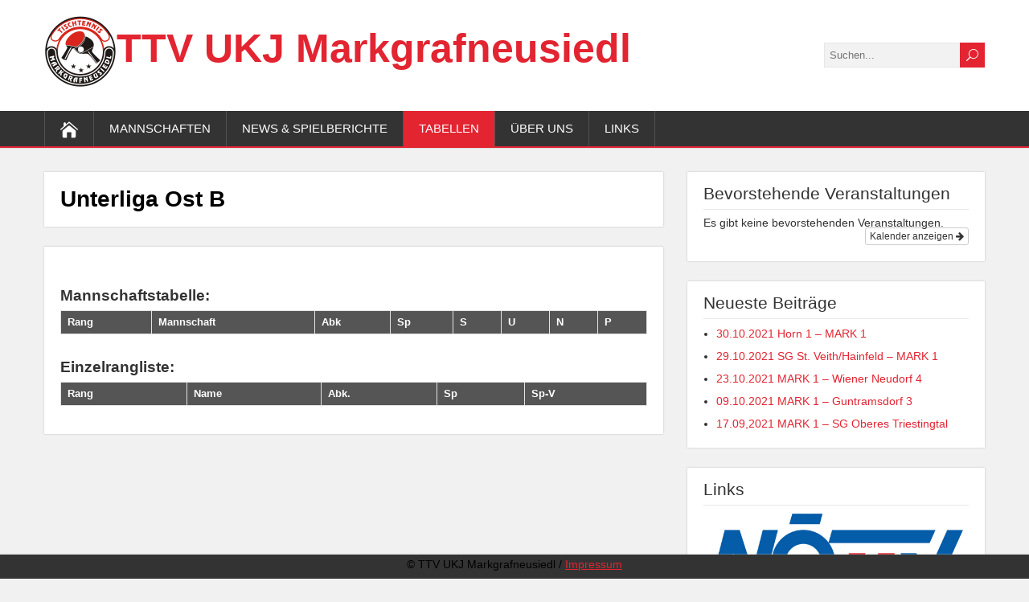

--- FILE ---
content_type: text/html; charset=UTF-8
request_url: https://www.ttv-markgrafneusiedl.at/tabellen/saison1819/unterliga-ost-b
body_size: 52518
content:
<!DOCTYPE html>
<!--[if IE 7]>
<html class="ie ie7"  xmlns="http://www.w3.org/1999/xhtml" prefix="" lang="de">
<![endif]-->
<!--[if IE 8]>
<html class="ie ie8"  xmlns="http://www.w3.org/1999/xhtml" prefix="" lang="de">
<![endif]-->
<!--[if !(IE 7) | !(IE 8)  ]><!-->
<html  xmlns="http://www.w3.org/1999/xhtml" prefix="" lang="de">
<!--<![endif]-->
<head>
  <meta charset="UTF-8" /> 
  <meta name="viewport" content="width=device-width" />  
 
  <link rel="pingback" href="https://www.ttv-markgrafneusiedl.at/xmlrpc.php"> 

<!-- BEGIN Metadata added by the Add-Meta-Tags WordPress plugin -->
<meta name="msvalidate.01" content="0812D4A172AFA872ACE239A07CE7F67A" />
<meta name="description" content="Mannschaftstabelle: Rang Mannschaft Abk Sp S U N P Einzelrangliste: Rang Name Abk. Sp Sp-V..." />
<meta name="keywords" content="ttv, ttv markgrafneusiedl, markgrafneusiedl, tischtennis, tischtennisverein, tischtennisverein markgrafneusiedl, ukj markgrafneusiedl" />
<link rel="publisher" type="text/html" title="TTV UKJ Markgraf­neusiedl" href="https://www.ttv-markgrafneusiedl.at/" />
<link rel="author" type="text/html" title="Alex Glaser" href="https://www.ttv-markgrafneusiedl.at/archive/author/wordpressadmin" />
<script type="application/ld+json">
{"@context":"http:\/\/schema.org","@type":"Article","publisher":{"@type":"Organization","name":"TTV UKJ Markgraf\u00adneusiedl","url":"https:\/\/www.ttv-markgrafneusiedl.at\/","sameAs":[]},"author":{"@type":"Person","name":"Alex Glaser","image":[{"@type":"ImageObject","url":"https:\/\/secure.gravatar.com\/avatar\/78a632413374caf31aa3501908eef1f413f4d6f5509ffb7f948915871ab667e0?s=128&#038;d=mm&#038;r=g","contentUrl":"https:\/\/secure.gravatar.com\/avatar\/78a632413374caf31aa3501908eef1f413f4d6f5509ffb7f948915871ab667e0?s=128&#038;d=mm&#038;r=g","width":"128","height":"128"}],"url":"https:\/\/www.ttv-markgrafneusiedl.at\/archive\/author\/wordpressadmin"},"url":"https:\/\/www.ttv-markgrafneusiedl.at\/tabellen\/saison1819\/unterliga-ost-b","mainEntityOfPage":"https:\/\/www.ttv-markgrafneusiedl.at\/tabellen\/saison1819\/unterliga-ost-b","datePublished":"2018-09-16T15:40:37+02:00","dateModified":"2018-09-16T15:40:48+02:00","copyrightYear":"2018","inLanguage":"de","name":"Unterliga Ost B","headline":"Unterliga Ost B","description":"Mannschaftstabelle: Rang Mannschaft Abk Sp S U N P Einzelrangliste: Rang Name Abk. Sp Sp-V...","keywords":"ttv, ttv markgrafneusiedl, markgrafneusiedl, tischtennis, tischtennisverein, tischtennisverein markgrafneusiedl, ukj markgrafneusiedl","image":[{"@type":"ImageObject","url":"","contentUrl":""}]}
</script>
<!-- END Metadata added by the Add-Meta-Tags WordPress plugin -->

<title>Unterliga Ost B &#8211; TTV UKJ Markgraf­neusiedl</title>
<meta name='robots' content='max-image-preview:large' />
	<style>img:is([sizes="auto" i], [sizes^="auto," i]) { contain-intrinsic-size: 3000px 1500px }</style>
	<link rel="alternate" type="application/rss+xml" title="TTV UKJ Markgraf­neusiedl &raquo; Feed" href="https://www.ttv-markgrafneusiedl.at/feed" />
<link rel="alternate" type="application/rss+xml" title="TTV UKJ Markgraf­neusiedl &raquo; Kommentar-Feed" href="https://www.ttv-markgrafneusiedl.at/comments/feed" />
<script type="text/javascript">
/* <![CDATA[ */
window._wpemojiSettings = {"baseUrl":"https:\/\/s.w.org\/images\/core\/emoji\/16.0.1\/72x72\/","ext":".png","svgUrl":"https:\/\/s.w.org\/images\/core\/emoji\/16.0.1\/svg\/","svgExt":".svg","source":{"concatemoji":"https:\/\/www.ttv-markgrafneusiedl.at\/wp-includes\/js\/wp-emoji-release.min.js?ver=6.8.3"}};
/*! This file is auto-generated */
!function(s,n){var o,i,e;function c(e){try{var t={supportTests:e,timestamp:(new Date).valueOf()};sessionStorage.setItem(o,JSON.stringify(t))}catch(e){}}function p(e,t,n){e.clearRect(0,0,e.canvas.width,e.canvas.height),e.fillText(t,0,0);var t=new Uint32Array(e.getImageData(0,0,e.canvas.width,e.canvas.height).data),a=(e.clearRect(0,0,e.canvas.width,e.canvas.height),e.fillText(n,0,0),new Uint32Array(e.getImageData(0,0,e.canvas.width,e.canvas.height).data));return t.every(function(e,t){return e===a[t]})}function u(e,t){e.clearRect(0,0,e.canvas.width,e.canvas.height),e.fillText(t,0,0);for(var n=e.getImageData(16,16,1,1),a=0;a<n.data.length;a++)if(0!==n.data[a])return!1;return!0}function f(e,t,n,a){switch(t){case"flag":return n(e,"\ud83c\udff3\ufe0f\u200d\u26a7\ufe0f","\ud83c\udff3\ufe0f\u200b\u26a7\ufe0f")?!1:!n(e,"\ud83c\udde8\ud83c\uddf6","\ud83c\udde8\u200b\ud83c\uddf6")&&!n(e,"\ud83c\udff4\udb40\udc67\udb40\udc62\udb40\udc65\udb40\udc6e\udb40\udc67\udb40\udc7f","\ud83c\udff4\u200b\udb40\udc67\u200b\udb40\udc62\u200b\udb40\udc65\u200b\udb40\udc6e\u200b\udb40\udc67\u200b\udb40\udc7f");case"emoji":return!a(e,"\ud83e\udedf")}return!1}function g(e,t,n,a){var r="undefined"!=typeof WorkerGlobalScope&&self instanceof WorkerGlobalScope?new OffscreenCanvas(300,150):s.createElement("canvas"),o=r.getContext("2d",{willReadFrequently:!0}),i=(o.textBaseline="top",o.font="600 32px Arial",{});return e.forEach(function(e){i[e]=t(o,e,n,a)}),i}function t(e){var t=s.createElement("script");t.src=e,t.defer=!0,s.head.appendChild(t)}"undefined"!=typeof Promise&&(o="wpEmojiSettingsSupports",i=["flag","emoji"],n.supports={everything:!0,everythingExceptFlag:!0},e=new Promise(function(e){s.addEventListener("DOMContentLoaded",e,{once:!0})}),new Promise(function(t){var n=function(){try{var e=JSON.parse(sessionStorage.getItem(o));if("object"==typeof e&&"number"==typeof e.timestamp&&(new Date).valueOf()<e.timestamp+604800&&"object"==typeof e.supportTests)return e.supportTests}catch(e){}return null}();if(!n){if("undefined"!=typeof Worker&&"undefined"!=typeof OffscreenCanvas&&"undefined"!=typeof URL&&URL.createObjectURL&&"undefined"!=typeof Blob)try{var e="postMessage("+g.toString()+"("+[JSON.stringify(i),f.toString(),p.toString(),u.toString()].join(",")+"));",a=new Blob([e],{type:"text/javascript"}),r=new Worker(URL.createObjectURL(a),{name:"wpTestEmojiSupports"});return void(r.onmessage=function(e){c(n=e.data),r.terminate(),t(n)})}catch(e){}c(n=g(i,f,p,u))}t(n)}).then(function(e){for(var t in e)n.supports[t]=e[t],n.supports.everything=n.supports.everything&&n.supports[t],"flag"!==t&&(n.supports.everythingExceptFlag=n.supports.everythingExceptFlag&&n.supports[t]);n.supports.everythingExceptFlag=n.supports.everythingExceptFlag&&!n.supports.flag,n.DOMReady=!1,n.readyCallback=function(){n.DOMReady=!0}}).then(function(){return e}).then(function(){var e;n.supports.everything||(n.readyCallback(),(e=n.source||{}).concatemoji?t(e.concatemoji):e.wpemoji&&e.twemoji&&(t(e.twemoji),t(e.wpemoji)))}))}((window,document),window._wpemojiSettings);
/* ]]> */
</script>
<link rel='stylesheet' id='ai1ec_style-css' href='//www.ttv-markgrafneusiedl.at/wp-content/plugins/all-in-one-event-calendar/cache/c22ffaab_ai1ec_parsed_css.css?ver=3.0.0' type='text/css' media='all' />
<link rel='stylesheet' id='sgr-css' href='https://www.ttv-markgrafneusiedl.at/wp-content/plugins/simple-google-recaptcha/sgr.css?ver=1694720742' type='text/css' media='all' />
<style id='wp-emoji-styles-inline-css' type='text/css'>

	img.wp-smiley, img.emoji {
		display: inline !important;
		border: none !important;
		box-shadow: none !important;
		height: 1em !important;
		width: 1em !important;
		margin: 0 0.07em !important;
		vertical-align: -0.1em !important;
		background: none !important;
		padding: 0 !important;
	}
</style>
<link rel='stylesheet' id='wp-block-library-css' href='https://www.ttv-markgrafneusiedl.at/wp-includes/css/dist/block-library/style.min.css?ver=6.8.3' type='text/css' media='all' />
<style id='classic-theme-styles-inline-css' type='text/css'>
/*! This file is auto-generated */
.wp-block-button__link{color:#fff;background-color:#32373c;border-radius:9999px;box-shadow:none;text-decoration:none;padding:calc(.667em + 2px) calc(1.333em + 2px);font-size:1.125em}.wp-block-file__button{background:#32373c;color:#fff;text-decoration:none}
</style>
<style id='global-styles-inline-css' type='text/css'>
:root{--wp--preset--aspect-ratio--square: 1;--wp--preset--aspect-ratio--4-3: 4/3;--wp--preset--aspect-ratio--3-4: 3/4;--wp--preset--aspect-ratio--3-2: 3/2;--wp--preset--aspect-ratio--2-3: 2/3;--wp--preset--aspect-ratio--16-9: 16/9;--wp--preset--aspect-ratio--9-16: 9/16;--wp--preset--color--black: #000000;--wp--preset--color--cyan-bluish-gray: #abb8c3;--wp--preset--color--white: #ffffff;--wp--preset--color--pale-pink: #f78da7;--wp--preset--color--vivid-red: #cf2e2e;--wp--preset--color--luminous-vivid-orange: #ff6900;--wp--preset--color--luminous-vivid-amber: #fcb900;--wp--preset--color--light-green-cyan: #7bdcb5;--wp--preset--color--vivid-green-cyan: #00d084;--wp--preset--color--pale-cyan-blue: #8ed1fc;--wp--preset--color--vivid-cyan-blue: #0693e3;--wp--preset--color--vivid-purple: #9b51e0;--wp--preset--gradient--vivid-cyan-blue-to-vivid-purple: linear-gradient(135deg,rgba(6,147,227,1) 0%,rgb(155,81,224) 100%);--wp--preset--gradient--light-green-cyan-to-vivid-green-cyan: linear-gradient(135deg,rgb(122,220,180) 0%,rgb(0,208,130) 100%);--wp--preset--gradient--luminous-vivid-amber-to-luminous-vivid-orange: linear-gradient(135deg,rgba(252,185,0,1) 0%,rgba(255,105,0,1) 100%);--wp--preset--gradient--luminous-vivid-orange-to-vivid-red: linear-gradient(135deg,rgba(255,105,0,1) 0%,rgb(207,46,46) 100%);--wp--preset--gradient--very-light-gray-to-cyan-bluish-gray: linear-gradient(135deg,rgb(238,238,238) 0%,rgb(169,184,195) 100%);--wp--preset--gradient--cool-to-warm-spectrum: linear-gradient(135deg,rgb(74,234,220) 0%,rgb(151,120,209) 20%,rgb(207,42,186) 40%,rgb(238,44,130) 60%,rgb(251,105,98) 80%,rgb(254,248,76) 100%);--wp--preset--gradient--blush-light-purple: linear-gradient(135deg,rgb(255,206,236) 0%,rgb(152,150,240) 100%);--wp--preset--gradient--blush-bordeaux: linear-gradient(135deg,rgb(254,205,165) 0%,rgb(254,45,45) 50%,rgb(107,0,62) 100%);--wp--preset--gradient--luminous-dusk: linear-gradient(135deg,rgb(255,203,112) 0%,rgb(199,81,192) 50%,rgb(65,88,208) 100%);--wp--preset--gradient--pale-ocean: linear-gradient(135deg,rgb(255,245,203) 0%,rgb(182,227,212) 50%,rgb(51,167,181) 100%);--wp--preset--gradient--electric-grass: linear-gradient(135deg,rgb(202,248,128) 0%,rgb(113,206,126) 100%);--wp--preset--gradient--midnight: linear-gradient(135deg,rgb(2,3,129) 0%,rgb(40,116,252) 100%);--wp--preset--font-size--small: 13px;--wp--preset--font-size--medium: 20px;--wp--preset--font-size--large: 36px;--wp--preset--font-size--x-large: 42px;--wp--preset--spacing--20: 0.44rem;--wp--preset--spacing--30: 0.67rem;--wp--preset--spacing--40: 1rem;--wp--preset--spacing--50: 1.5rem;--wp--preset--spacing--60: 2.25rem;--wp--preset--spacing--70: 3.38rem;--wp--preset--spacing--80: 5.06rem;--wp--preset--shadow--natural: 6px 6px 9px rgba(0, 0, 0, 0.2);--wp--preset--shadow--deep: 12px 12px 50px rgba(0, 0, 0, 0.4);--wp--preset--shadow--sharp: 6px 6px 0px rgba(0, 0, 0, 0.2);--wp--preset--shadow--outlined: 6px 6px 0px -3px rgba(255, 255, 255, 1), 6px 6px rgba(0, 0, 0, 1);--wp--preset--shadow--crisp: 6px 6px 0px rgba(0, 0, 0, 1);}:where(.is-layout-flex){gap: 0.5em;}:where(.is-layout-grid){gap: 0.5em;}body .is-layout-flex{display: flex;}.is-layout-flex{flex-wrap: wrap;align-items: center;}.is-layout-flex > :is(*, div){margin: 0;}body .is-layout-grid{display: grid;}.is-layout-grid > :is(*, div){margin: 0;}:where(.wp-block-columns.is-layout-flex){gap: 2em;}:where(.wp-block-columns.is-layout-grid){gap: 2em;}:where(.wp-block-post-template.is-layout-flex){gap: 1.25em;}:where(.wp-block-post-template.is-layout-grid){gap: 1.25em;}.has-black-color{color: var(--wp--preset--color--black) !important;}.has-cyan-bluish-gray-color{color: var(--wp--preset--color--cyan-bluish-gray) !important;}.has-white-color{color: var(--wp--preset--color--white) !important;}.has-pale-pink-color{color: var(--wp--preset--color--pale-pink) !important;}.has-vivid-red-color{color: var(--wp--preset--color--vivid-red) !important;}.has-luminous-vivid-orange-color{color: var(--wp--preset--color--luminous-vivid-orange) !important;}.has-luminous-vivid-amber-color{color: var(--wp--preset--color--luminous-vivid-amber) !important;}.has-light-green-cyan-color{color: var(--wp--preset--color--light-green-cyan) !important;}.has-vivid-green-cyan-color{color: var(--wp--preset--color--vivid-green-cyan) !important;}.has-pale-cyan-blue-color{color: var(--wp--preset--color--pale-cyan-blue) !important;}.has-vivid-cyan-blue-color{color: var(--wp--preset--color--vivid-cyan-blue) !important;}.has-vivid-purple-color{color: var(--wp--preset--color--vivid-purple) !important;}.has-black-background-color{background-color: var(--wp--preset--color--black) !important;}.has-cyan-bluish-gray-background-color{background-color: var(--wp--preset--color--cyan-bluish-gray) !important;}.has-white-background-color{background-color: var(--wp--preset--color--white) !important;}.has-pale-pink-background-color{background-color: var(--wp--preset--color--pale-pink) !important;}.has-vivid-red-background-color{background-color: var(--wp--preset--color--vivid-red) !important;}.has-luminous-vivid-orange-background-color{background-color: var(--wp--preset--color--luminous-vivid-orange) !important;}.has-luminous-vivid-amber-background-color{background-color: var(--wp--preset--color--luminous-vivid-amber) !important;}.has-light-green-cyan-background-color{background-color: var(--wp--preset--color--light-green-cyan) !important;}.has-vivid-green-cyan-background-color{background-color: var(--wp--preset--color--vivid-green-cyan) !important;}.has-pale-cyan-blue-background-color{background-color: var(--wp--preset--color--pale-cyan-blue) !important;}.has-vivid-cyan-blue-background-color{background-color: var(--wp--preset--color--vivid-cyan-blue) !important;}.has-vivid-purple-background-color{background-color: var(--wp--preset--color--vivid-purple) !important;}.has-black-border-color{border-color: var(--wp--preset--color--black) !important;}.has-cyan-bluish-gray-border-color{border-color: var(--wp--preset--color--cyan-bluish-gray) !important;}.has-white-border-color{border-color: var(--wp--preset--color--white) !important;}.has-pale-pink-border-color{border-color: var(--wp--preset--color--pale-pink) !important;}.has-vivid-red-border-color{border-color: var(--wp--preset--color--vivid-red) !important;}.has-luminous-vivid-orange-border-color{border-color: var(--wp--preset--color--luminous-vivid-orange) !important;}.has-luminous-vivid-amber-border-color{border-color: var(--wp--preset--color--luminous-vivid-amber) !important;}.has-light-green-cyan-border-color{border-color: var(--wp--preset--color--light-green-cyan) !important;}.has-vivid-green-cyan-border-color{border-color: var(--wp--preset--color--vivid-green-cyan) !important;}.has-pale-cyan-blue-border-color{border-color: var(--wp--preset--color--pale-cyan-blue) !important;}.has-vivid-cyan-blue-border-color{border-color: var(--wp--preset--color--vivid-cyan-blue) !important;}.has-vivid-purple-border-color{border-color: var(--wp--preset--color--vivid-purple) !important;}.has-vivid-cyan-blue-to-vivid-purple-gradient-background{background: var(--wp--preset--gradient--vivid-cyan-blue-to-vivid-purple) !important;}.has-light-green-cyan-to-vivid-green-cyan-gradient-background{background: var(--wp--preset--gradient--light-green-cyan-to-vivid-green-cyan) !important;}.has-luminous-vivid-amber-to-luminous-vivid-orange-gradient-background{background: var(--wp--preset--gradient--luminous-vivid-amber-to-luminous-vivid-orange) !important;}.has-luminous-vivid-orange-to-vivid-red-gradient-background{background: var(--wp--preset--gradient--luminous-vivid-orange-to-vivid-red) !important;}.has-very-light-gray-to-cyan-bluish-gray-gradient-background{background: var(--wp--preset--gradient--very-light-gray-to-cyan-bluish-gray) !important;}.has-cool-to-warm-spectrum-gradient-background{background: var(--wp--preset--gradient--cool-to-warm-spectrum) !important;}.has-blush-light-purple-gradient-background{background: var(--wp--preset--gradient--blush-light-purple) !important;}.has-blush-bordeaux-gradient-background{background: var(--wp--preset--gradient--blush-bordeaux) !important;}.has-luminous-dusk-gradient-background{background: var(--wp--preset--gradient--luminous-dusk) !important;}.has-pale-ocean-gradient-background{background: var(--wp--preset--gradient--pale-ocean) !important;}.has-electric-grass-gradient-background{background: var(--wp--preset--gradient--electric-grass) !important;}.has-midnight-gradient-background{background: var(--wp--preset--gradient--midnight) !important;}.has-small-font-size{font-size: var(--wp--preset--font-size--small) !important;}.has-medium-font-size{font-size: var(--wp--preset--font-size--medium) !important;}.has-large-font-size{font-size: var(--wp--preset--font-size--large) !important;}.has-x-large-font-size{font-size: var(--wp--preset--font-size--x-large) !important;}
:where(.wp-block-post-template.is-layout-flex){gap: 1.25em;}:where(.wp-block-post-template.is-layout-grid){gap: 1.25em;}
:where(.wp-block-columns.is-layout-flex){gap: 2em;}:where(.wp-block-columns.is-layout-grid){gap: 2em;}
:root :where(.wp-block-pullquote){font-size: 1.5em;line-height: 1.6;}
</style>
<link rel='stylesheet' id='collapsed-archives-style-css' href='https://www.ttv-markgrafneusiedl.at/wp-content/plugins/collapsed-archives/style.css?ver=6.8.3' type='text/css' media='all' />
<link rel='stylesheet' id='shootingstar-style-css' href='https://www.ttv-markgrafneusiedl.at/wp-content/themes/shootingstar/style.css?ver=6.8.3' type='text/css' media='all' />
<link rel='stylesheet' id='shootingstar-elegantfont-css' href='https://www.ttv-markgrafneusiedl.at/wp-content/themes/shootingstar/css/elegantfont.css?ver=6.8.3' type='text/css' media='all' />
<script type="text/javascript" id="sgr-js-extra">
/* <![CDATA[ */
var sgr = {"sgr_site_key":"6LdBWXMUAAAAAHrWtxgnZlYZd3jU5yC6aaf70UwK"};
/* ]]> */
</script>
<script type="text/javascript" src="https://www.ttv-markgrafneusiedl.at/wp-content/plugins/simple-google-recaptcha/sgr.js?ver=1694720742" id="sgr-js"></script>
<script type="text/javascript" src="https://www.ttv-markgrafneusiedl.at/wp-includes/js/jquery/jquery.min.js?ver=3.7.1" id="jquery-core-js"></script>
<script type="text/javascript" src="https://www.ttv-markgrafneusiedl.at/wp-includes/js/jquery/jquery-migrate.min.js?ver=3.4.1" id="jquery-migrate-js"></script>
<!--[if lt IE 9]>
<script type="text/javascript" src="https://www.ttv-markgrafneusiedl.at/wp-content/themes/shootingstar/js/html5.min.js?ver=3.7.2" id="shootingstar-html5-ie-js"></script>
<![endif]-->
<link rel="https://api.w.org/" href="https://www.ttv-markgrafneusiedl.at/wp-json/" /><link rel="alternate" title="JSON" type="application/json" href="https://www.ttv-markgrafneusiedl.at/wp-json/wp/v2/pages/9058" /><link rel="EditURI" type="application/rsd+xml" title="RSD" href="https://www.ttv-markgrafneusiedl.at/xmlrpc.php?rsd" />
<meta name="generator" content="WordPress 6.8.3" />
<link rel="canonical" href="https://www.ttv-markgrafneusiedl.at/tabellen/saison1819/unterliga-ost-b" />
<link rel='shortlink' href='https://www.ttv-markgrafneusiedl.at/?p=9058' />
<link rel="alternate" title="oEmbed (JSON)" type="application/json+oembed" href="https://www.ttv-markgrafneusiedl.at/wp-json/oembed/1.0/embed?url=https%3A%2F%2Fwww.ttv-markgrafneusiedl.at%2Ftabellen%2Fsaison1819%2Funterliga-ost-b" />
<link rel="alternate" title="oEmbed (XML)" type="text/xml+oembed" href="https://www.ttv-markgrafneusiedl.at/wp-json/oembed/1.0/embed?url=https%3A%2F%2Fwww.ttv-markgrafneusiedl.at%2Ftabellen%2Fsaison1819%2Funterliga-ost-b&#038;format=xml" />
<!-- Analytics by WP Statistics - https://wp-statistics.com -->
<link rel="shortcut icon" href="https://www.ttv-markgrafneusiedl.at/wp-content/uploads/2016/01/ttmnssmall.png" /> 
<!--[if IE]>
<style type="text/css" media="screen">
#header, #wrapper-footer, #nav-below, #infscr-loading, .entry-content, .sidebar-widget, .search .navigation, .entry-headline-wrapper, .post-entry {
        behavior: url("https://www.ttv-markgrafneusiedl.at/wp-content/themes/shootingstar/css/pie/PIE.php");
        zoom: 1;
}
</style>
<![endif]-->
<link rel="icon" href="https://www.ttv-markgrafneusiedl.at/wp-content/uploads/2016/01/ttmnssmall.png" sizes="32x32" />
<link rel="icon" href="https://www.ttv-markgrafneusiedl.at/wp-content/uploads/2016/01/ttmnssmall.png" sizes="192x192" />
<link rel="apple-touch-icon" href="https://www.ttv-markgrafneusiedl.at/wp-content/uploads/2016/01/ttmnssmall.png" />
<meta name="msapplication-TileImage" content="https://www.ttv-markgrafneusiedl.at/wp-content/uploads/2016/01/ttmnssmall.png" />
<style id="sccss">html,
body {
   margin:0;
   padding:0;
   height:100%;
}
#container {
   min-height:100%;
   position:relative;
}

#main-content-wrapper {
   padding-bottom:60px;   /* Height of the footer */
}

#wrapper-footer {
   position: fixed;
   bottom:0;
   width:100%;
   height:30px;   /* Height of the footer */
}

.page_item.page-item-2 {
  	display:none;
}

a {
  color: #E32431;
}

.site-title a {
  color: #E32431;
  line-height: 1.2em;
}

.menu-box-wrapper {
  border-bottom: 2px solid #E32431;    
}

.menu-box ul ul {
 	border-top: 2px solid #E32431;
}

#header .menu-box ul ul a:hover,
#header .menu-box ul ul :hover > a {
  background-color: #f6bbbf !important;
}

#header .menu-box ul ul a,
#header .menu-box ul ul > a {
  background-color: #dbdbdb;
}

#header .menu-box .current-menu-item > a,
#header .menu-box .current-menu-ancestor > a,
#header .menu-box .current_page_item > a,
#header .menu-box .current-page-ancestor > a,
.home #header .menu-box .link-home {
  background-color: #E32431;
}

#header .menu-box .sub-menu .current-menu-item > a,
#header .menu-box .sub-menu .current-menu-ancestor > a,
#header .menu-box .sub-menu .current_page_item > a,
#header .menu-box .sub-menu .current-page-ancestor > a {  
  background-color: #E32431;
  color: black !important;
}

.post-entry .post-entry-headline a {
  color: #E32431;
}

.post-entry .read-more-button:hover {
  background-color: #E32431;                                    
}

input[type="submit"]:hover,
input[type="reset"]:hover {
  background-color: #E32431;                     
}

#searchform .send:hover {
  background-color: #E32431;
}

.post-entry .read-more-button {
  background-color: #E32431;
  
}

.sidebar-widget a {
  color: #E32431;
}

input[type="submit"],
input[type="reset"] {
  background: #E32431;
}

#searchform .searchform-wrapper .send {
  background-color: #E32431;
}

.scroll-top.arrow_carrot-up {
    bottom: 40px;
}

.headimg {
    float: left;
    margin-top: -10px;
}

table.tabelle th{
   padding: 2px 8px; 
   font-size: 13px;
}
table.tabelle td{
   padding: 1px 8px; 
   font-size: 13px;
}

table.tabelle tr.mark {
    background-color: #f6bbbf;
}</style>  
</head>
 
<body data-rsssl=1 class="wp-singular page-template-default page page-id-9058 page-child parent-pageid-9053 wp-theme-shootingstar" id="wrapper">
   
<div id="container">
  <header id="header">
    
  <div class="header-content-wrapper">
    <div class="header-content">
	
      <p class="site-title"><img class="headimg" src="https://www.ttv-markgrafneusiedl.at/wp-content/uploads/2016/01/ttmnssmall.png" alt="TTV UKJ Markgraf­neusiedl" /><a href="https://www.ttv-markgrafneusiedl.at/">TTV UKJ Markgraf­neusiedl</a></p>
      <p class="site-description"></p>
<form id="searchform" method="get" action="https://www.ttv-markgrafneusiedl.at/">
  <div class="searchform-wrapper"><input type="text" value="" name="s" id="s" placeholder="Suchen..." />
  <input type="submit" class="send icon_search" name="searchsubmit" value="&#x55;" /></div>
</form>    </div>
  </div>
  <div class="menu-box-container">
  <div class="menu-box-wrapper">
    <div class="menu-box">
      <a class="link-home" href="https://www.ttv-markgrafneusiedl.at/"><i class="icon_house" aria-hidden="true"></i></a>
<div class="menu-haupt-container"><ul id="nav" class="menu"><li id="menu-item-51" class="menu-item menu-item-type-post_type menu-item-object-page menu-item-has-children menu-item-51"><a href="https://www.ttv-markgrafneusiedl.at/mannschaften">Mannschaften</a>
<ul class="sub-menu">
	<li id="menu-item-11483" class="menu-item menu-item-type-post_type menu-item-object-page first-menu-item menu-item-11483"><a href="https://www.ttv-markgrafneusiedl.at/mannschaften/saison-21-22/mark1">MARK1</a></li>
	<li id="menu-item-11500" class="menu-item menu-item-type-post_type menu-item-object-page menu-item-11500"><a href="https://www.ttv-markgrafneusiedl.at/mannschaften/saison-21-22/mark2">MARK2</a></li>
	<li id="menu-item-11499" class="menu-item menu-item-type-post_type menu-item-object-page menu-item-11499"><a href="https://www.ttv-markgrafneusiedl.at/mannschaften/saison-21-22/mark3">MARK3</a></li>
	<li id="menu-item-11498" class="menu-item menu-item-type-post_type menu-item-object-page menu-item-11498"><a href="https://www.ttv-markgrafneusiedl.at/mannschaften/saison-21-22/mark4">MARK4</a></li>
	<li id="menu-item-11497" class="menu-item menu-item-type-post_type menu-item-object-page menu-item-11497"><a href="https://www.ttv-markgrafneusiedl.at/mannschaften/saison-21-22/mark5">MARK5</a></li>
	<li id="menu-item-11496" class="menu-item menu-item-type-post_type menu-item-object-page menu-item-11496"><a href="https://www.ttv-markgrafneusiedl.at/mannschaften/saison-21-22/mark6">MARK6</a></li>
	<li id="menu-item-11482" class="menu-item menu-item-type-post_type menu-item-object-page menu-item-has-children menu-item-11482"><a href="https://www.ttv-markgrafneusiedl.at/mannschaften/saison-20-21">Saison 20/21</a>
	<ul class="sub-menu">
		<li id="menu-item-11438" class="menu-item menu-item-type-post_type menu-item-object-page first-menu-item menu-item-11438"><a href="https://www.ttv-markgrafneusiedl.at/mannschaften/saison-20-21/mark1">MARK1</a></li>
		<li id="menu-item-11437" class="menu-item menu-item-type-post_type menu-item-object-page menu-item-11437"><a href="https://www.ttv-markgrafneusiedl.at/mannschaften/saison-20-21/mark2">MARK2</a></li>
		<li id="menu-item-11436" class="menu-item menu-item-type-post_type menu-item-object-page menu-item-11436"><a href="https://www.ttv-markgrafneusiedl.at/mannschaften/saison-20-21/mark3">MARK3</a></li>
		<li id="menu-item-11435" class="menu-item menu-item-type-post_type menu-item-object-page menu-item-11435"><a href="https://www.ttv-markgrafneusiedl.at/mannschaften/saison-20-21/mark4">MARK4</a></li>
		<li id="menu-item-11434" class="menu-item menu-item-type-post_type menu-item-object-page menu-item-11434"><a href="https://www.ttv-markgrafneusiedl.at/mannschaften/saison-20-21/mark5">MARK5</a></li>
		<li id="menu-item-11433" class="menu-item menu-item-type-post_type menu-item-object-page last-menu-item menu-item-11433"><a href="https://www.ttv-markgrafneusiedl.at/mannschaften/saison-20-21/mark6">MARK6</a></li>
	</ul>
</li>
	<li id="menu-item-11374" class="menu-item menu-item-type-post_type menu-item-object-page menu-item-has-children menu-item-11374"><a href="https://www.ttv-markgrafneusiedl.at/mannschaften/saison1920">Saison 19/20</a>
	<ul class="sub-menu">
		<li id="menu-item-10721" class="menu-item menu-item-type-post_type menu-item-object-page first-menu-item menu-item-10721"><a href="https://www.ttv-markgrafneusiedl.at/mannschaften/saison1920/mark1">MARK1</a></li>
		<li id="menu-item-10732" class="menu-item menu-item-type-post_type menu-item-object-page menu-item-10732"><a href="https://www.ttv-markgrafneusiedl.at/mannschaften/saison1920/mark2">MARK2</a></li>
		<li id="menu-item-10740" class="menu-item menu-item-type-post_type menu-item-object-page menu-item-10740"><a href="https://www.ttv-markgrafneusiedl.at/mannschaften/saison1920/mark3">MARK3</a></li>
		<li id="menu-item-10739" class="menu-item menu-item-type-post_type menu-item-object-page menu-item-10739"><a href="https://www.ttv-markgrafneusiedl.at/mannschaften/saison1920/mark4">MARK4</a></li>
		<li id="menu-item-10748" class="menu-item menu-item-type-post_type menu-item-object-page menu-item-10748"><a href="https://www.ttv-markgrafneusiedl.at/mannschaften/saison1920/mark5">MARK5</a></li>
		<li id="menu-item-10749" class="menu-item menu-item-type-post_type menu-item-object-page last-menu-item menu-item-10749"><a href="https://www.ttv-markgrafneusiedl.at/mannschaften/saison1920/mark6">MARK6</a></li>
	</ul>
</li>
	<li id="menu-item-10714" class="menu-item menu-item-type-post_type menu-item-object-page menu-item-has-children menu-item-10714"><a href="https://www.ttv-markgrafneusiedl.at/mannschaften/saison1819">Saison 18/19</a>
	<ul class="sub-menu">
		<li id="menu-item-9031" class="menu-item menu-item-type-post_type menu-item-object-page first-menu-item menu-item-9031"><a href="https://www.ttv-markgrafneusiedl.at/mannschaften/saison1819/mark1">MARK1</a></li>
		<li id="menu-item-9050" class="menu-item menu-item-type-post_type menu-item-object-page menu-item-9050"><a href="https://www.ttv-markgrafneusiedl.at/mannschaften/saison1819/9034-2">MARK 2</a></li>
		<li id="menu-item-9049" class="menu-item menu-item-type-post_type menu-item-object-page menu-item-9049"><a href="https://www.ttv-markgrafneusiedl.at/mannschaften/saison1819/9037-2">MARK 3</a></li>
		<li id="menu-item-9048" class="menu-item menu-item-type-post_type menu-item-object-page menu-item-9048"><a href="https://www.ttv-markgrafneusiedl.at/mannschaften/saison1819/mark-4">MARK 4</a></li>
		<li id="menu-item-9046" class="menu-item menu-item-type-post_type menu-item-object-page menu-item-9046"><a href="https://www.ttv-markgrafneusiedl.at/mannschaften/saison1819/mark-5">MARK 5</a></li>
		<li id="menu-item-9047" class="menu-item menu-item-type-post_type menu-item-object-page last-menu-item menu-item-9047"><a href="https://www.ttv-markgrafneusiedl.at/mannschaften/saison1819/mark-6">MARK 6</a></li>
	</ul>
</li>
	<li id="menu-item-9029" class="menu-item menu-item-type-post_type menu-item-object-page menu-item-has-children menu-item-9029"><a href="https://www.ttv-markgrafneusiedl.at/tabellen/saison1718">Saison 17/18</a>
	<ul class="sub-menu">
		<li id="menu-item-2090" class="menu-item menu-item-type-post_type menu-item-object-page first-menu-item menu-item-2090"><a href="https://www.ttv-markgrafneusiedl.at/mannschaften/saison1718/mark-1">MARK 1</a></li>
		<li id="menu-item-2089" class="menu-item menu-item-type-post_type menu-item-object-page menu-item-2089"><a href="https://www.ttv-markgrafneusiedl.at/mannschaften/saison1718/mark-2">MARK 2</a></li>
		<li id="menu-item-2088" class="menu-item menu-item-type-post_type menu-item-object-page menu-item-2088"><a href="https://www.ttv-markgrafneusiedl.at/mannschaften/saison1718/mark-3">MARK 3</a></li>
		<li id="menu-item-2087" class="menu-item menu-item-type-post_type menu-item-object-page menu-item-2087"><a href="https://www.ttv-markgrafneusiedl.at/mannschaften/saison1718/mark-4">MARK 4</a></li>
		<li id="menu-item-2086" class="menu-item menu-item-type-post_type menu-item-object-page menu-item-2086"><a href="https://www.ttv-markgrafneusiedl.at/mannschaften/saison1718/mark-5">MARK 5</a></li>
		<li id="menu-item-2085" class="menu-item menu-item-type-post_type menu-item-object-page last-menu-item menu-item-2085"><a href="https://www.ttv-markgrafneusiedl.at/mannschaften/saison1718/mark-6">MARK 6</a></li>
	</ul>
</li>
	<li id="menu-item-2092" class="menu-item menu-item-type-post_type menu-item-object-page menu-item-2092"><a href="https://www.ttv-markgrafneusiedl.at/mannschaften/saison1617">Saison 16/17</a></li>
	<li id="menu-item-561" class="menu-item menu-item-type-post_type menu-item-object-page last-menu-item menu-item-561"><a href="https://www.ttv-markgrafneusiedl.at/mannschaften/saison1516">Saison 15/16</a></li>
</ul>
</li>
<li id="menu-item-53" class="menu-item menu-item-type-post_type menu-item-object-page menu-item-53"><a href="https://www.ttv-markgrafneusiedl.at/spielberichte">News &#038; Spielberichte</a></li>
<li id="menu-item-101" class="menu-item menu-item-type-post_type menu-item-object-page current-page-ancestor current-menu-ancestor current_page_ancestor menu-item-has-children menu-item-101"><a href="https://www.ttv-markgrafneusiedl.at/tabellen">Tabellen</a>
<ul class="sub-menu">
	<li id="menu-item-11517" class="menu-item menu-item-type-post_type menu-item-object-page first-menu-item menu-item-11517"><a href="https://www.ttv-markgrafneusiedl.at/tabellen/saison-21-22/2-landesliga-a">2. Landesliga A</a></li>
	<li id="menu-item-11515" class="menu-item menu-item-type-post_type menu-item-object-page menu-item-11515"><a href="https://www.ttv-markgrafneusiedl.at/tabellen/saison-21-22/unterliga-a">Unterliga A</a></li>
	<li id="menu-item-11519" class="menu-item menu-item-type-post_type menu-item-object-page menu-item-11519"><a href="https://www.ttv-markgrafneusiedl.at/tabellen/saison-21-22/1-klasse-a">1. Klasse A</a></li>
	<li id="menu-item-11518" class="menu-item menu-item-type-post_type menu-item-object-page menu-item-11518"><a href="https://www.ttv-markgrafneusiedl.at/tabellen/saison-21-22/1-klasse-b">1. Klasse B</a></li>
	<li id="menu-item-11516" class="menu-item menu-item-type-post_type menu-item-object-page menu-item-11516"><a href="https://www.ttv-markgrafneusiedl.at/tabellen/saison-21-22/3-klasse">3. Klasse</a></li>
	<li id="menu-item-11485" class="menu-item menu-item-type-post_type menu-item-object-page menu-item-has-children menu-item-11485"><a href="https://www.ttv-markgrafneusiedl.at/tabellen/saison-20-21">Saison 20/21</a>
	<ul class="sub-menu">
		<li id="menu-item-11413" class="menu-item menu-item-type-post_type menu-item-object-page first-menu-item menu-item-11413"><a href="https://www.ttv-markgrafneusiedl.at/tabellen/saison-20-21/2-landesliga-a">2. Landesliga A</a></li>
		<li id="menu-item-11412" class="menu-item menu-item-type-post_type menu-item-object-page menu-item-11412"><a href="https://www.ttv-markgrafneusiedl.at/tabellen/saison-20-21/unterliga-a">Unterliga A</a></li>
		<li id="menu-item-11411" class="menu-item menu-item-type-post_type menu-item-object-page menu-item-11411"><a href="https://www.ttv-markgrafneusiedl.at/tabellen/saison-20-21/1-klasse-a">1. Klasse A</a></li>
		<li id="menu-item-11410" class="menu-item menu-item-type-post_type menu-item-object-page menu-item-11410"><a href="https://www.ttv-markgrafneusiedl.at/tabellen/saison-20-21/1-klasse-b">1. Klasse B</a></li>
		<li id="menu-item-11409" class="menu-item menu-item-type-post_type menu-item-object-page last-menu-item menu-item-11409"><a href="https://www.ttv-markgrafneusiedl.at/tabellen/saison-20-21/3-klasse-b">3. Klasse B</a></li>
	</ul>
</li>
	<li id="menu-item-11376" class="menu-item menu-item-type-post_type menu-item-object-page menu-item-has-children menu-item-11376"><a href="https://www.ttv-markgrafneusiedl.at/tabellen/saison1920">Saison 19/20</a>
	<ul class="sub-menu">
		<li id="menu-item-10726" class="menu-item menu-item-type-post_type menu-item-object-page first-menu-item menu-item-10726"><a href="https://www.ttv-markgrafneusiedl.at/tabellen/saison1920/2-landesliga-b">2. Landesliga B</a></li>
		<li id="menu-item-10725" class="menu-item menu-item-type-post_type menu-item-object-page menu-item-10725"><a href="https://www.ttv-markgrafneusiedl.at/tabellen/saison1920/unterliga-ost-a">Unterliga Ost A</a></li>
		<li id="menu-item-10724" class="menu-item menu-item-type-post_type menu-item-object-page menu-item-10724"><a href="https://www.ttv-markgrafneusiedl.at/tabellen/saison1920/1-klasse-ost-a">1. Klasse Ost A</a></li>
		<li id="menu-item-10723" class="menu-item menu-item-type-post_type menu-item-object-page menu-item-10723"><a href="https://www.ttv-markgrafneusiedl.at/tabellen/saison1920/1-klasse-ost-b">1. Klasse Ost B</a></li>
		<li id="menu-item-10722" class="menu-item menu-item-type-post_type menu-item-object-page last-menu-item menu-item-10722"><a href="https://www.ttv-markgrafneusiedl.at/tabellen/saison1920/2-klasse-ost-b">2. Klasse Ost B</a></li>
	</ul>
</li>
	<li id="menu-item-10708" class="menu-item menu-item-type-post_type menu-item-object-page current-page-ancestor current-menu-ancestor current-menu-parent current-page-parent current_page_parent current_page_ancestor menu-item-has-children menu-item-10708"><a href="https://www.ttv-markgrafneusiedl.at/tabellen/saison1819">Saison 18/19</a>
	<ul class="sub-menu">
		<li id="menu-item-9061" class="menu-item menu-item-type-post_type menu-item-object-page first-menu-item menu-item-9061"><a href="https://www.ttv-markgrafneusiedl.at/tabellen/saison1819/2-landesliga-a">2 Landesliga B</a></li>
		<li id="menu-item-9060" class="menu-item menu-item-type-post_type menu-item-object-page current-menu-item page_item page-item-9058 current_page_item menu-item-9060"><a href="https://www.ttv-markgrafneusiedl.at/tabellen/saison1819/unterliga-ost-b" aria-current="page">Unterliga Ost B</a></li>
		<li id="menu-item-9073" class="menu-item menu-item-type-post_type menu-item-object-page menu-item-9073"><a href="https://www.ttv-markgrafneusiedl.at/tabellen/saison1819/1-klasse-ost-a">1. Klasse Ost A</a></li>
		<li id="menu-item-9072" class="menu-item menu-item-type-post_type menu-item-object-page menu-item-9072"><a href="https://www.ttv-markgrafneusiedl.at/tabellen/saison1819/1-klasse-ost-b">1. Klasse Ost B</a></li>
		<li id="menu-item-9071" class="menu-item menu-item-type-post_type menu-item-object-page menu-item-9071"><a href="https://www.ttv-markgrafneusiedl.at/tabellen/saison1819/2-klasse-ost-a">2. Klasse Ost A</a></li>
		<li id="menu-item-9070" class="menu-item menu-item-type-post_type menu-item-object-page last-menu-item menu-item-9070"><a href="https://www.ttv-markgrafneusiedl.at/mannschaften/saison1819/2-klasse-ost-b">2. Klasse Ost B</a></li>
	</ul>
</li>
	<li id="menu-item-9033" class="menu-item menu-item-type-post_type menu-item-object-page menu-item-has-children menu-item-9033"><a href="https://www.ttv-markgrafneusiedl.at/tabellen/saison1718">Saison 17/18</a>
	<ul class="sub-menu">
		<li id="menu-item-2119" class="menu-item menu-item-type-post_type menu-item-object-page first-menu-item menu-item-2119"><a href="https://www.ttv-markgrafneusiedl.at/tabellen/saison1718/2-landesliga-b">2 Landesliga B</a></li>
		<li id="menu-item-2118" class="menu-item menu-item-type-post_type menu-item-object-page menu-item-2118"><a href="https://www.ttv-markgrafneusiedl.at/tabellen/saison1718/unterliga-ost-a">Unterliga Ost A</a></li>
		<li id="menu-item-2117" class="menu-item menu-item-type-post_type menu-item-object-page menu-item-2117"><a href="https://www.ttv-markgrafneusiedl.at/tabellen/saison1718/1-klasse-ost-a">1. Klasse Ost A</a></li>
		<li id="menu-item-2116" class="menu-item menu-item-type-post_type menu-item-object-page menu-item-2116"><a href="https://www.ttv-markgrafneusiedl.at/tabellen/saison1718/1-klasse-ost-b">1. Klasse Ost B</a></li>
		<li id="menu-item-2115" class="menu-item menu-item-type-post_type menu-item-object-page menu-item-2115"><a href="https://www.ttv-markgrafneusiedl.at/tabellen/saison1718/2-klasse-ost-a">2. Klasse Ost A</a></li>
		<li id="menu-item-2114" class="menu-item menu-item-type-post_type menu-item-object-page last-menu-item menu-item-2114"><a href="https://www.ttv-markgrafneusiedl.at/tabellen/saison1718/3-klasse-ost-b">3. Klasse Ost B</a></li>
	</ul>
</li>
	<li id="menu-item-2093" class="menu-item menu-item-type-post_type menu-item-object-page menu-item-2093"><a href="https://www.ttv-markgrafneusiedl.at/tabellen/saison1617">Saison 16/17</a></li>
	<li id="menu-item-533" class="menu-item menu-item-type-post_type menu-item-object-page last-menu-item menu-item-533"><a href="https://www.ttv-markgrafneusiedl.at/tabellen/saison1516">Saison  15/16</a></li>
</ul>
</li>
<li id="menu-item-103" class="menu-item menu-item-type-post_type menu-item-object-page menu-item-has-children menu-item-103"><a href="https://www.ttv-markgrafneusiedl.at/ueber-uns">Über uns</a>
<ul class="sub-menu">
	<li id="menu-item-529" class="menu-item menu-item-type-post_type menu-item-object-page first-menu-item menu-item-529"><a href="https://www.ttv-markgrafneusiedl.at/ueber-uns/vereinsgeschichte">Vereinsgeschichte</a></li>
	<li id="menu-item-225" class="menu-item menu-item-type-post_type menu-item-object-page menu-item-225"><a href="https://www.ttv-markgrafneusiedl.at/ueber-uns/spiellokale">Spiellokale</a></li>
	<li id="menu-item-224" class="menu-item menu-item-type-post_type menu-item-object-page last-menu-item menu-item-224"><a href="https://www.ttv-markgrafneusiedl.at/ueber-uns/training">Training</a></li>
</ul>
</li>
<li id="menu-item-682" class="menu-item menu-item-type-post_type menu-item-object-page menu-item-682"><a href="https://www.ttv-markgrafneusiedl.at/links">Links</a></li>
</ul></div>    </div>
  </div>
  </div>
    
    
    
  </header> <!-- end of header -->

<div id="main-content-wrapper">
<div id="main-content">
<div id="content" class="hentry"><div class="entry-headline-wrapper">
  <div class="entry-headline-wrapper-inner">
    <h1 class="entry-headline">Unterliga Ost B</h1>
  </div>
</div>
<div class="entry-content">
  <div class="entry-content-inner">
<p><script type="text/javascript" src="/js/jsTable.js" ></script></p>
<div id = "d">
<h3>Mannschaftstabelle:</h3>
<table id ="tabelle" cellspacing="1" class="tabelle">
<tr>
<th>Rang</th>
<th>Mannschaft</th>
<th>Abk</th>
<th>Sp</th>
<th>S</th>
<th>U</th>
<th>N</th>
<th>P</th>
</tr>
</table>
<h3>Einzelrangliste:</h3>
<table id ="einzel" cellspacing="1" class="tabelle">
<tr>
<th>Rang</th>
<th>Name</th>
<th>Abk.</th>
<th>Sp</th>
<th>Sp-V</th>
</tr>
</table>
</div>
<p><script>
    var jsTa = jsTable("/wp-content/table1819/getUnterligaB.php","/wp-content/table1819/getUnterligaBEinzel.php");
     jsTa.createTable();
     jsTa.createEinzel();
</script></p>
  </div>
</div>
   
</div> <!-- end of content -->
<aside id="sidebar">
<div id="ai1ec_agenda_widget-2" class="sidebar-widget widget_ai1ec_agenda_widget"><div class="sidebar-widget-inner">

	 <p class="sidebar-headline">Bevorstehende Veranstaltungen</p>

<style>
<!--

-->
</style>
<div class="timely ai1ec-agenda-widget-view ai1ec-clearfix">

			<p class="ai1ec-no-results">
			Es gibt keine bevorstehenden Veranstaltungen.
		</p>
	 
			<div class="ai1ec-subscribe-buttons-widget">
							<a class="ai1ec-btn ai1ec-btn-default ai1ec-btn-xs ai1ec-pull-right
					ai1ec-calendar-link"
					href="https&#x3A;&#x2F;&#x2F;www.ttv-markgrafneusiedl.at&#x2F;termine&#x2F;">
					Kalender anzeigen
					<i class="ai1ec-fa ai1ec-fa-arrow-right"></i>
				</a>
			
					</div>
	 
</div>



</div></div>
		<div id="recent-posts-2" class="sidebar-widget widget_recent_entries"><div class="sidebar-widget-inner">
		 <p class="sidebar-headline">Neueste Beiträge</p>
		<ul>
											<li>
					<a href="https://www.ttv-markgrafneusiedl.at/archive/11620">30.10.2021                                                   Horn 1 &#8211; MARK 1</a>
									</li>
											<li>
					<a href="https://www.ttv-markgrafneusiedl.at/archive/11618">29.10.2021                                                       SG St. Veith/Hainfeld &#8211; MARK 1</a>
									</li>
											<li>
					<a href="https://www.ttv-markgrafneusiedl.at/archive/11616">23.10.2021                                                MARK 1 &#8211; Wiener Neudorf 4</a>
									</li>
											<li>
					<a href="https://www.ttv-markgrafneusiedl.at/archive/11613">09.10.2021                                                 MARK 1 &#8211; Guntramsdorf 3</a>
									</li>
											<li>
					<a href="https://www.ttv-markgrafneusiedl.at/archive/11611">17.09,2021                                                 MARK 1 &#8211; SG Oberes Triestingtal</a>
									</li>
					</ul>

		</div></div><div id="custom_html-2" class="widget_text sidebar-widget widget_custom_html"><div class="widget_text sidebar-widget-inner"> <p class="sidebar-headline">Links</p><div class="textwidget custom-html-widget"><a href="https://www.noettv.org"><img src="https://www.ttv-markgrafneusiedl.at/wp-content/uploads/2023/09/noettv.jpg" alt="NOETTV" /></a>
<a href="https://www.sportlandnoe.at/"><img src="https://www.ttv-markgrafneusiedl.at/wp-content/uploads/2020/11/sportland.jpg" alt="sportlandnoe" /></a>
<a href="https://xttv.oettv.info/ed/index.php?oid=188"><img src="https://www.ttv-markgrafneusiedl.at/wp-content/uploads/2023/09/xttv_logo.jpg" alt="xttv" /></a></div></div></div><div id="block-2" class="sidebar-widget widget_block widget_categories"><div class="sidebar-widget-inner"><ul class="wp-block-categories-list wp-block-categories">	<li class="cat-item cat-item-5"><a href="https://www.ttv-markgrafneusiedl.at/archive/category/mark1berichte">MARK 1</a>
</li>
	<li class="cat-item cat-item-6"><a href="https://www.ttv-markgrafneusiedl.at/archive/category/mark2berichte">MARK 2</a>
</li>
	<li class="cat-item cat-item-7"><a href="https://www.ttv-markgrafneusiedl.at/archive/category/mark3berichte">MARK 3</a>
</li>
	<li class="cat-item cat-item-8"><a href="https://www.ttv-markgrafneusiedl.at/archive/category/mark4berichte">MARK 4</a>
</li>
	<li class="cat-item cat-item-9"><a href="https://www.ttv-markgrafneusiedl.at/archive/category/mark5berichte">MARK 5</a>
</li>
	<li class="cat-item cat-item-10"><a href="https://www.ttv-markgrafneusiedl.at/archive/category/mark6berichte">MARK 6</a>
</li>
	<li class="cat-item cat-item-13"><a href="https://www.ttv-markgrafneusiedl.at/archive/category/mark7berichte">MARK 7</a>
</li>
	<li class="cat-item cat-item-11"><a href="https://www.ttv-markgrafneusiedl.at/archive/category/nachwuchs">Nachwuchs</a>
</li>
	<li class="cat-item cat-item-1"><a href="https://www.ttv-markgrafneusiedl.at/archive/category/news">News</a>
</li>
</ul></div></div><div id="collapsed_archives_widget-2" class="sidebar-widget widget_collapsed_archives_widget"><div class="sidebar-widget-inner"> <p class="sidebar-headline">Archiv</p><div class="collapsed-archives"><ul><li><input type="checkbox" id="archive-year-2021"><label for="archive-year-2021"></label>	<a href='https://www.ttv-markgrafneusiedl.at/archive/date/2021'>2021</a>
<ul class="year">	<li><a href='https://www.ttv-markgrafneusiedl.at/archive/date/2021/11'>November</a></li>
	<li><a href='https://www.ttv-markgrafneusiedl.at/archive/date/2021/10'>Oktober</a></li>
	<li><a href='https://www.ttv-markgrafneusiedl.at/archive/date/2021/09'>September</a></li>
	<li><a href='https://www.ttv-markgrafneusiedl.at/archive/date/2021/03'>März</a></li>
</ul></li><li><input type="checkbox" id="archive-year-2020"><label for="archive-year-2020"></label>	<a href='https://www.ttv-markgrafneusiedl.at/archive/date/2020'>2020</a>
<ul class="year">	<li><a href='https://www.ttv-markgrafneusiedl.at/archive/date/2020/12'>Dezember</a></li>
	<li><a href='https://www.ttv-markgrafneusiedl.at/archive/date/2020/10'>Oktober</a></li>
	<li><a href='https://www.ttv-markgrafneusiedl.at/archive/date/2020/09'>September</a></li>
	<li><a href='https://www.ttv-markgrafneusiedl.at/archive/date/2020/02'>Februar</a></li>
	<li><a href='https://www.ttv-markgrafneusiedl.at/archive/date/2020/01'>Januar</a></li>
</ul></li><li><input type="checkbox" id="archive-year-2019"><label for="archive-year-2019"></label>	<a href='https://www.ttv-markgrafneusiedl.at/archive/date/2019'>2019</a>
<ul class="year">	<li><a href='https://www.ttv-markgrafneusiedl.at/archive/date/2019/11'>November</a></li>
	<li><a href='https://www.ttv-markgrafneusiedl.at/archive/date/2019/10'>Oktober</a></li>
	<li><a href='https://www.ttv-markgrafneusiedl.at/archive/date/2019/09'>September</a></li>
	<li><a href='https://www.ttv-markgrafneusiedl.at/archive/date/2019/04'>April</a></li>
	<li><a href='https://www.ttv-markgrafneusiedl.at/archive/date/2019/03'>März</a></li>
	<li><a href='https://www.ttv-markgrafneusiedl.at/archive/date/2019/02'>Februar</a></li>
	<li><a href='https://www.ttv-markgrafneusiedl.at/archive/date/2019/01'>Januar</a></li>
</ul></li><li><input type="checkbox" id="archive-year-2018"><label for="archive-year-2018"></label>	<a href='https://www.ttv-markgrafneusiedl.at/archive/date/2018'>2018</a>
<ul class="year">	<li><a href='https://www.ttv-markgrafneusiedl.at/archive/date/2018/12'>Dezember</a></li>
	<li><a href='https://www.ttv-markgrafneusiedl.at/archive/date/2018/11'>November</a></li>
	<li><a href='https://www.ttv-markgrafneusiedl.at/archive/date/2018/10'>Oktober</a></li>
	<li><a href='https://www.ttv-markgrafneusiedl.at/archive/date/2018/09'>September</a></li>
	<li><a href='https://www.ttv-markgrafneusiedl.at/archive/date/2018/07'>Juli</a></li>
	<li><a href='https://www.ttv-markgrafneusiedl.at/archive/date/2018/03'>März</a></li>
	<li><a href='https://www.ttv-markgrafneusiedl.at/archive/date/2018/02'>Februar</a></li>
	<li><a href='https://www.ttv-markgrafneusiedl.at/archive/date/2018/01'>Januar</a></li>
</ul></li><li><input type="checkbox" id="archive-year-2017"><label for="archive-year-2017"></label>	<a href='https://www.ttv-markgrafneusiedl.at/archive/date/2017'>2017</a>
<ul class="year">	<li><a href='https://www.ttv-markgrafneusiedl.at/archive/date/2017/12'>Dezember</a></li>
	<li><a href='https://www.ttv-markgrafneusiedl.at/archive/date/2017/11'>November</a></li>
	<li><a href='https://www.ttv-markgrafneusiedl.at/archive/date/2017/10'>Oktober</a></li>
	<li><a href='https://www.ttv-markgrafneusiedl.at/archive/date/2017/09'>September</a></li>
	<li><a href='https://www.ttv-markgrafneusiedl.at/archive/date/2017/05'>Mai</a></li>
	<li><a href='https://www.ttv-markgrafneusiedl.at/archive/date/2017/04'>April</a></li>
	<li><a href='https://www.ttv-markgrafneusiedl.at/archive/date/2017/03'>März</a></li>
	<li><a href='https://www.ttv-markgrafneusiedl.at/archive/date/2017/02'>Februar</a></li>
	<li><a href='https://www.ttv-markgrafneusiedl.at/archive/date/2017/01'>Januar</a></li>
</ul></li><li><input type="checkbox" id="archive-year-2016"><label for="archive-year-2016"></label>	<a href='https://www.ttv-markgrafneusiedl.at/archive/date/2016'>2016</a>
<ul class="year">	<li><a href='https://www.ttv-markgrafneusiedl.at/archive/date/2016/12'>Dezember</a></li>
	<li><a href='https://www.ttv-markgrafneusiedl.at/archive/date/2016/11'>November</a></li>
	<li><a href='https://www.ttv-markgrafneusiedl.at/archive/date/2016/10'>Oktober</a></li>
	<li><a href='https://www.ttv-markgrafneusiedl.at/archive/date/2016/09'>September</a></li>
</ul></li></ul></div></div></div></aside> <!-- end of sidebar -->
</div> <!-- end of main-content -->
</div> <!-- end of main-content-wrapper -->
<footer id="wrapper-footer">

<p style="text-align: center;">&copy; TTV UKJ Markgrafneusiedl / <a href="/impressum">Impressum</a></p>



<script type="speculationrules">
{"prefetch":[{"source":"document","where":{"and":[{"href_matches":"\/*"},{"not":{"href_matches":["\/wp-*.php","\/wp-admin\/*","\/wp-content\/uploads\/*","\/wp-content\/*","\/wp-content\/plugins\/*","\/wp-content\/themes\/shootingstar\/*","\/*\\?(.+)"]}},{"not":{"selector_matches":"a[rel~=\"nofollow\"]"}},{"not":{"selector_matches":".no-prefetch, .no-prefetch a"}}]},"eagerness":"conservative"}]}
</script>
<script type="text/javascript" src="https://www.ttv-markgrafneusiedl.at/wp-content/themes/shootingstar/js/placeholders.js?ver=2.0.8" id="shootingstar-placeholders-js"></script>
<script type="text/javascript" src="https://www.ttv-markgrafneusiedl.at/wp-content/themes/shootingstar/js/scroll-to-top.js?ver=1.0" id="shootingstar-scroll-to-top-js"></script>
<script type="text/javascript" src="https://www.ttv-markgrafneusiedl.at/wp-content/themes/shootingstar/js/menubox.js?ver=1.0" id="shootingstar-menubox-js"></script>
<script type="text/javascript" src="https://www.ttv-markgrafneusiedl.at/wp-content/themes/shootingstar/js/selectnav.js?ver=0.1" id="shootingstar-selectnav-js"></script>
<script type="text/javascript" src="https://www.ttv-markgrafneusiedl.at/wp-content/themes/shootingstar/js/responsive.js?ver=1.0" id="shootingstar-responsive-js"></script>
<script type="text/javascript" src="https://www.ttv-markgrafneusiedl.at/?ai1ec_render_js=common_frontend&amp;is_backend=false&amp;ver=3.0.0" id="ai1ec_requirejs-js"></script>
    
</body>
</html>

--- FILE ---
content_type: application/javascript
request_url: https://www.ttv-markgrafneusiedl.at/js/jsTable.js
body_size: 1923
content:
function jsTable(url,urlEinzel) {
    'use strict';
	var self = {version: 0.1};
    self.url = url;
	self.urlEinzel = urlEinzel;
	
    self.createTable = function () {
        var jqxhr = jQuery.ajax({ // ajax call starts
			  url: url, // JQuery loads serverside.php
			  dataType: 'json', // Choosing a JSON datatype
			  cache: true,
			  type: "GET"
			})
		  .done(function(data) {
			jQuery.each( data.standing_row, function( i, item ) {
				var cl = "";
				if(item.team_short_name.indexOf("Markgrafneusiedl")>=0){
					cl = " class='mark'";
				}
				
				var row = "<tr"+cl+"><td>"+item.rank+"</td>";
				row += "<td>"+item.team_short_name+"</td>";
				row += "<td>"+item.team_code+"</td>";
				row += "<td>"+item.games_played+"</td>";
				row += "<td>"+item.games_won+"</td>";
				row += "<td>"+item.games_drawn+"</td>";
				row += "<td>"+item.games_lost+"</td>";
				row += "<td>"+item.points+"</td>";
				row += "</tr>";
				jQuery('#tabelle tr:last').after(row);
			});

			
		})
		.fail(function() {
			console.log( "error" );
		})
		  .always(function() {
			console.log( "complete" );
		});
    };
	
	self.createEinzel = function () {
        var jqxhr = jQuery.getJSON( urlEinzel,{format: "json"})
		  .done(function(data) {
			jQuery.each( data.standing_row, function( i, item ) {
				
				if(item.ranked == 1){
					var cl = "";
					if(item.team_code.indexOf("MARK")==0){
						cl = " class='mark'";
					}
					
					var row = "<tr"+cl+"><td>"+item.rank+"</td>";
					row += "<td>"+item.player_first_name+" "+item.player_last_name+" "+ (typeof item.player_name_suffix == 'string' ? item.player_name_suffix : '' ) +"</td>";
					row += "<td>"+item.team_code+"</td>";
					row += "<td>"+item.games_played+"</td>";
					row += "<td>"+item.matches_won+":"+item.matches_lost+"</td>";
					row += "</tr>";
					jQuery('#einzel tr:last').after(row);
				}
			});
			
			
		})
		.fail(function(jqXHR, textStatus, errorThrown) { alert('getJSON request failed! ' + textStatus); })
		  .always(function() {
			console.log( "complete" );
		});
    };
      
	return self;
}